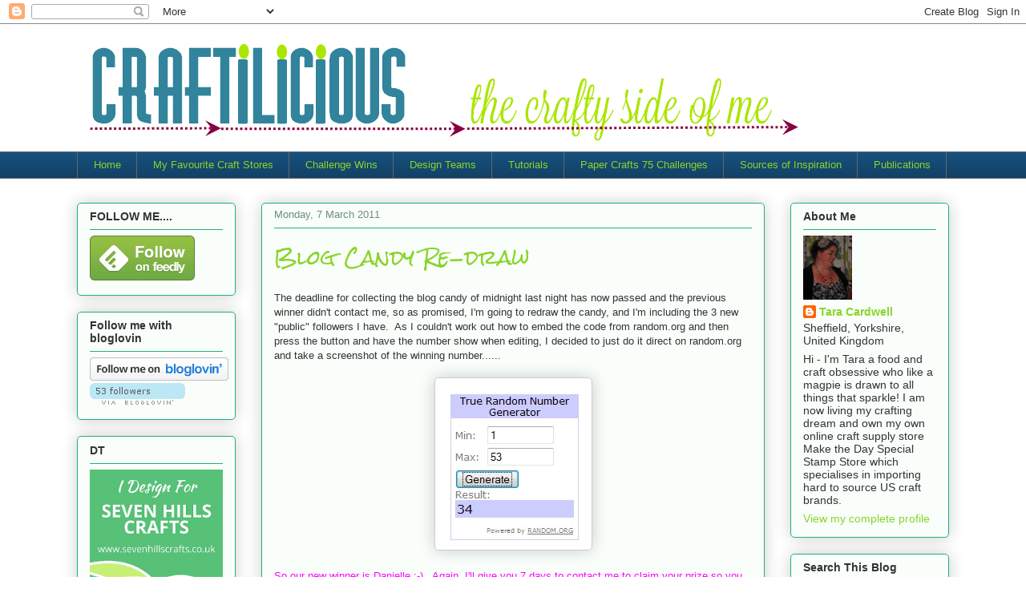

--- FILE ---
content_type: text/html; charset=UTF-8
request_url: https://craftilicious-yorkshire.blogspot.com/b/stats?style=BLACK_TRANSPARENT&timeRange=ALL_TIME&token=APq4FmD9KMS2N-KVHJJGlFOfOfejQxG67T3DesEAHaLrxK4tm3cpX8i_xL4X6g2Z7X2yX1A-ODyAZkyUUS2rTZHQQSuwSj7f7A
body_size: -15
content:
{"total":795818,"sparklineOptions":{"backgroundColor":{"fillOpacity":0.1,"fill":"#000000"},"series":[{"areaOpacity":0.3,"color":"#202020"}]},"sparklineData":[[0,5],[1,1],[2,2],[3,12],[4,10],[5,6],[6,13],[7,11],[8,6],[9,6],[10,18],[11,33],[12,42],[13,57],[14,51],[15,47],[16,10],[17,50],[18,61],[19,22],[20,11],[21,4],[22,7],[23,9],[24,8],[25,100],[26,27],[27,10],[28,2],[29,28]],"nextTickMs":9890}